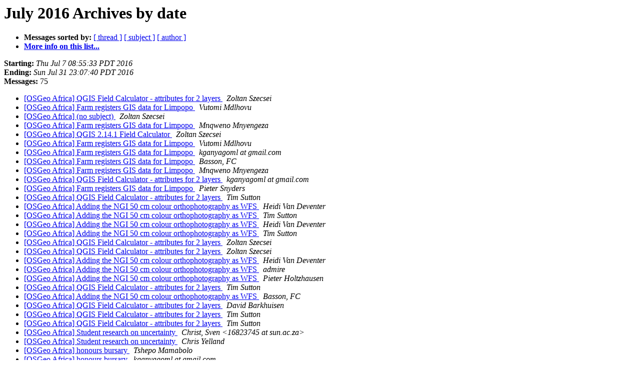

--- FILE ---
content_type: text/html
request_url: https://lists.osgeo.org/pipermail/africa/2016-July/date.html
body_size: 2154
content:
<!DOCTYPE HTML PUBLIC "-//W3C//DTD HTML 4.01 Transitional//EN">
<HTML>
  <HEAD>
     <title>The Africa July 2016 Archive by date</title>
     <META NAME="robots" CONTENT="noindex,follow">
     <META http-equiv="Content-Type" content="text/html; charset=utf-8">
  </HEAD>
  <BODY BGCOLOR="#ffffff">
      <a name="start"></A>
      <h1>July 2016 Archives by date</h1>
      <ul>
         <li> <b>Messages sorted by:</b>
	        <a href="thread.html#start">[ thread ]</a>
		<a href="subject.html#start">[ subject ]</a>
		<a href="author.html#start">[ author ]</a>
		

	     <li><b><a href="http://lists.osgeo.org/mailman/listinfo/africa">More info on this list...
                    </a></b></li>
      </ul>
      <p><b>Starting:</b> <i>Thu Jul  7 08:55:33 PDT 2016</i><br>
         <b>Ending:</b> <i>Sun Jul 31 23:07:40 PDT 2016</i><br>
         <b>Messages:</b> 75<p>
     <ul>

<LI><A HREF="002711.html">[OSGeo Africa] QGIS Field Calculator - attributes for 2 layers
</A><A NAME="2711">&nbsp;</A>
<I>Zoltan Szecsei
</I>

<LI><A HREF="002704.html">[OSGeo Africa] Farm registers GIS data for Limpopo
</A><A NAME="2704">&nbsp;</A>
<I>Vutomi Mdlhovu
</I>

<LI><A HREF="002705.html">[OSGeo Africa] (no subject)
</A><A NAME="2705">&nbsp;</A>
<I>Zoltan Szecsei
</I>

<LI><A HREF="002708.html">[OSGeo Africa] Farm registers GIS data for Limpopo
</A><A NAME="2708">&nbsp;</A>
<I>Mnqweno Mnyengeza
</I>

<LI><A HREF="002706.html">[OSGeo Africa] QGIS 2.14.1 Field Calculator
</A><A NAME="2706">&nbsp;</A>
<I>Zoltan Szecsei
</I>

<LI><A HREF="002707.html">[OSGeo Africa] Farm registers GIS data for Limpopo
</A><A NAME="2707">&nbsp;</A>
<I>Vutomi Mdlhovu
</I>

<LI><A HREF="002709.html">[OSGeo Africa] Farm registers GIS data for Limpopo
</A><A NAME="2709">&nbsp;</A>
<I>kganyagoml at gmail.com
</I>

<LI><A HREF="002710.html">[OSGeo Africa] Farm registers GIS data for Limpopo
</A><A NAME="2710">&nbsp;</A>
<I>Basson, FC
</I>

<LI><A HREF="002712.html">[OSGeo Africa] Farm registers GIS data for Limpopo
</A><A NAME="2712">&nbsp;</A>
<I>Mnqweno Mnyengeza
</I>

<LI><A HREF="002714.html">[OSGeo Africa] QGIS Field Calculator - attributes for 2 layers
</A><A NAME="2714">&nbsp;</A>
<I>kganyagoml at gmail.com
</I>

<LI><A HREF="002713.html">[OSGeo Africa] Farm registers GIS data for Limpopo
</A><A NAME="2713">&nbsp;</A>
<I>Pieter Snyders
</I>

<LI><A HREF="002715.html">[OSGeo Africa] QGIS Field Calculator - attributes for 2 layers
</A><A NAME="2715">&nbsp;</A>
<I>Tim Sutton
</I>

<LI><A HREF="002716.html">[OSGeo Africa] Adding the NGI 50 cm colour orthophotography as WFS
</A><A NAME="2716">&nbsp;</A>
<I>Heidi Van Deventer
</I>

<LI><A HREF="002717.html">[OSGeo Africa] Adding the NGI 50 cm colour orthophotography as	WFS
</A><A NAME="2717">&nbsp;</A>
<I>Tim Sutton
</I>

<LI><A HREF="002718.html">[OSGeo Africa] Adding the NGI 50 cm colour orthophotography as WFS
</A><A NAME="2718">&nbsp;</A>
<I>Heidi Van Deventer
</I>

<LI><A HREF="002719.html">[OSGeo Africa] Adding the NGI 50 cm colour orthophotography as	WFS
</A><A NAME="2719">&nbsp;</A>
<I>Tim Sutton
</I>

<LI><A HREF="002720.html">[OSGeo Africa] QGIS Field Calculator - attributes for 2 layers
</A><A NAME="2720">&nbsp;</A>
<I>Zoltan Szecsei
</I>

<LI><A HREF="002721.html">[OSGeo Africa] QGIS Field Calculator - attributes for 2 layers
</A><A NAME="2721">&nbsp;</A>
<I>Zoltan Szecsei
</I>

<LI><A HREF="002725.html">[OSGeo Africa] Adding the NGI 50 cm colour orthophotography as WFS
</A><A NAME="2725">&nbsp;</A>
<I>Heidi Van Deventer
</I>

<LI><A HREF="002722.html">[OSGeo Africa] Adding the NGI 50 cm colour orthophotography as WFS
</A><A NAME="2722">&nbsp;</A>
<I>admire
</I>

<LI><A HREF="002723.html">[OSGeo Africa] Adding the NGI 50 cm colour orthophotography as	WFS
</A><A NAME="2723">&nbsp;</A>
<I>Pieter Holtzhausen
</I>

<LI><A HREF="002724.html">[OSGeo Africa] QGIS Field Calculator - attributes for 2 layers
</A><A NAME="2724">&nbsp;</A>
<I>Tim Sutton
</I>

<LI><A HREF="002726.html">[OSGeo Africa] Adding the NGI 50 cm colour orthophotography	as	WFS
</A><A NAME="2726">&nbsp;</A>
<I>Basson, FC
</I>

<LI><A HREF="002727.html">[OSGeo Africa] QGIS Field Calculator - attributes for 2 layers
</A><A NAME="2727">&nbsp;</A>
<I>David Barkhuisen
</I>

<LI><A HREF="002728.html">[OSGeo Africa] QGIS Field Calculator - attributes for 2 layers
</A><A NAME="2728">&nbsp;</A>
<I>Tim Sutton
</I>

<LI><A HREF="002729.html">[OSGeo Africa] QGIS Field Calculator - attributes for 2 layers
</A><A NAME="2729">&nbsp;</A>
<I>Tim Sutton
</I>

<LI><A HREF="002730.html">[OSGeo Africa] Student research on uncertainty
</A><A NAME="2730">&nbsp;</A>
<I>Christ, Sven &lt;16823745 at sun.ac.za&gt;
</I>

<LI><A HREF="002731.html">[OSGeo Africa] Student research on uncertainty
</A><A NAME="2731">&nbsp;</A>
<I>Chris Yelland
</I>

<LI><A HREF="002732.html">[OSGeo Africa] honours bursary
</A><A NAME="2732">&nbsp;</A>
<I>Tshepo Mamabolo
</I>

<LI><A HREF="002733.html">[OSGeo Africa] honours bursary
</A><A NAME="2733">&nbsp;</A>
<I>kganyagoml at gmail.com
</I>

<LI><A HREF="002734.html">[OSGeo Africa] Environmental Science's graduate with GIS
</A><A NAME="2734">&nbsp;</A>
<I>Percy Radebe
</I>

<LI><A HREF="002735.html">[OSGeo Africa] Environmental Science's graduate with GIS
</A><A NAME="2735">&nbsp;</A>
<I>Tim Sutton
</I>

<LI><A HREF="002736.html">[OSGeo Africa] Environmental Science's graduate with GIS
</A><A NAME="2736">&nbsp;</A>
<I>Khalid Mather
</I>

<LI><A HREF="002737.html">[OSGeo Africa] Environmental Science's graduate with GIS
</A><A NAME="2737">&nbsp;</A>
<I>Percy Radebe
</I>

<LI><A HREF="002738.html">[OSGeo Africa] Environmental Science's graduate with GIS
</A><A NAME="2738">&nbsp;</A>
<I>Percy Radebe
</I>

<LI><A HREF="002739.html">[OSGeo Africa] Environmental Science's graduate with GIS
</A><A NAME="2739">&nbsp;</A>
<I>Sinazo Maneli
</I>

<LI><A HREF="002740.html">[OSGeo Africa] Ward Delimitation for the 2016 Local Government	Elections
</A><A NAME="2740">&nbsp;</A>
<I>Garren Soutar
</I>

<LI><A HREF="002742.html">[OSGeo Africa] Ward Delimitation for the 2016 Local	Government	Elections
</A><A NAME="2742">&nbsp;</A>
<I>Sadrick Grootboom
</I>

<LI><A HREF="002741.html">[OSGeo Africa] Ward Delimitation for the 2016 Local Government Elections
</A><A NAME="2741">&nbsp;</A>
<I>Garren Soutar
</I>

<LI><A HREF="002743.html">[OSGeo Africa] Lost iPhone
</A><A NAME="2743">&nbsp;</A>
<I>Matlala Boshomane
</I>

<LI><A HREF="002744.html">[OSGeo Africa] Lost iPhone
</A><A NAME="2744">&nbsp;</A>
<I>Abel Ramoelo
</I>

<LI><A HREF="002745.html">[OSGeo Africa] Lost iPhone
</A><A NAME="2745">&nbsp;</A>
<I>rodney at pbs-sa.co.za
</I>

<LI><A HREF="002746.html">[OSGeo Africa] QGIS splitting lines at intersections
</A><A NAME="2746">&nbsp;</A>
<I>Zoltan
</I>

<LI><A HREF="002747.html">[OSGeo Africa] QGIS splitting lines at intersections
</A><A NAME="2747">&nbsp;</A>
<I>Gavin Fleming
</I>

<LI><A HREF="002748.html">[OSGeo Africa] QGIS splitting lines at intersections
</A><A NAME="2748">&nbsp;</A>
<I>Zoltan
</I>

<LI><A HREF="002749.html">[OSGeo Africa] QGIS splitting lines at intersections
</A><A NAME="2749">&nbsp;</A>
<I>Gavin Fleming
</I>

<LI><A HREF="002750.html">[OSGeo Africa] QGIS splitting lines at intersections
</A><A NAME="2750">&nbsp;</A>
<I>Zoltan
</I>

<LI><A HREF="002751.html">[OSGeo Africa] Municipal boundary demarcation
</A><A NAME="2751">&nbsp;</A>
<I>Chris Kirchhoff
</I>

<LI><A HREF="002752.html">[OSGeo Africa] Municipal boundary demarcation
</A><A NAME="2752">&nbsp;</A>
<I>Lydia du Toit
</I>

<LI><A HREF="002756.html">[OSGeo Africa] Municipal boundary demarcation
</A><A NAME="2756">&nbsp;</A>
<I>Chris Kirchhoff
</I>

<LI><A HREF="002753.html">[OSGeo Africa] Municipal boundary demarcation
</A><A NAME="2753">&nbsp;</A>
<I>Aslam Parker
</I>

<LI><A HREF="002755.html">[OSGeo Africa] Municipal boundary demarcation
</A><A NAME="2755">&nbsp;</A>
<I>Ryk Taljaard
</I>

<LI><A HREF="002759.html">[OSGeo Africa] Municipal boundary demarcation
</A><A NAME="2759">&nbsp;</A>
<I>Chris Kirchhoff
</I>

<LI><A HREF="002754.html">[OSGeo Africa] Municipal boundary demarcation
</A><A NAME="2754">&nbsp;</A>
<I>Chris Berens
</I>

<LI><A HREF="002757.html">[OSGeo Africa] Municipal boundary demarcation
</A><A NAME="2757">&nbsp;</A>
<I>Peter Newmarch
</I>

<LI><A HREF="002758.html">[OSGeo Africa] Municipal boundary demarcation
</A><A NAME="2758">&nbsp;</A>
<I>Gavin Fleming
</I>

<LI><A HREF="002761.html">[OSGeo Africa] Municipal boundary demarcation
</A><A NAME="2761">&nbsp;</A>
<I>Aslam Parker
</I>

<LI><A HREF="002762.html">[OSGeo Africa] Municipal boundary demarcation
</A><A NAME="2762">&nbsp;</A>
<I>Peter Newmarch
</I>

<LI><A HREF="002760.html">[OSGeo Africa] Municipal boundary demarcation
</A><A NAME="2760">&nbsp;</A>
<I>Paul van Helden
</I>

<LI><A HREF="002764.html">[OSGeo Africa] Municipal boundary demarcation
</A><A NAME="2764">&nbsp;</A>
<I>Lance Nel
</I>

<LI><A HREF="002763.html">[OSGeo Africa] Municipal boundary demarcation
</A><A NAME="2763">&nbsp;</A>
<I>Mike Caister
</I>

<LI><A HREF="002765.html">[OSGeo Africa] Municipal boundary demarcation
</A><A NAME="2765">&nbsp;</A>
<I>David Barkhuisen
</I>

<LI><A HREF="002766.html">[OSGeo Africa] Municipal boundary demarcation
</A><A NAME="2766">&nbsp;</A>
<I>Peter Newmarch
</I>

<LI><A HREF="002767.html">[OSGeo Africa] Municipal boundary demarcation
</A><A NAME="2767">&nbsp;</A>
<I>Antony Cooper
</I>

<LI><A HREF="002768.html">[OSGeo Africa] Municipal boundary demarcation
</A><A NAME="2768">&nbsp;</A>
<I>Chris Kirchhoff
</I>

<LI><A HREF="002769.html">[OSGeo Africa] Municipal boundary demarcation
</A><A NAME="2769">&nbsp;</A>
<I>Ray Schaller
</I>

<LI><A HREF="002770.html">[OSGeo Africa] “Introduction to gvSIG” free webinars
</A><A NAME="2770">&nbsp;</A>
<I>Mario Carrera
</I>

<LI><A HREF="002771.html">[OSGeo Africa] “Introduction to gvSIG” free webinars
</A><A NAME="2771">&nbsp;</A>
<I>Khalid Mather
</I>

<LI><A HREF="002772.html">[OSGeo Africa] [GeoForAll-Africa] FOSS4G Africa
</A><A NAME="2772">&nbsp;</A>
<I>Serena Coetzee
</I>

<LI><A HREF="002773.html">[OSGeo Africa] Albers Equal Area projection datum WGS84
</A><A NAME="2773">&nbsp;</A>
<I>Heidi Van Deventer
</I>

<LI><A HREF="002774.html">[OSGeo Africa] Albers Equal Area projection datum WGS84
</A><A NAME="2774">&nbsp;</A>
<I>Gavin Fleming
</I>

<LI><A HREF="002775.html">[OSGeo Africa] Albers Equal Area projection datum WGS84
</A><A NAME="2775">&nbsp;</A>
<I>Aslam Parker
</I>

<LI><A HREF="002776.html">[OSGeo Africa] Python script
</A><A NAME="2776">&nbsp;</A>
<I>martinmchari at gmail.com
</I>

<LI><A HREF="002777.html">[OSGeo Africa] [GeoForAll-Africa] FOSS4G Africa
</A><A NAME="2777">&nbsp;</A>
<I>Tim Sutton
</I>

<LI><A HREF="002778.html">[OSGeo Africa] Python script
</A><A NAME="2778">&nbsp;</A>
<I>Admire Nyakudya
</I>

    </ul>
    <p>
      <a name="end"><b>Last message date:</b></a> 
       <i>Sun Jul 31 23:07:40 PDT 2016</i><br>
    <b>Archived on:</b> <i>Sun Jul 31 23:07:43 PDT 2016</i>
    <p>
   <ul>
         <li> <b>Messages sorted by:</b>
	        <a href="thread.html#start">[ thread ]</a>
		<a href="subject.html#start">[ subject ]</a>
		<a href="author.html#start">[ author ]</a>
		
	     <li><b><a href="http://lists.osgeo.org/mailman/listinfo/africa">More info on this list...
                    </a></b></li>
     </ul>
     <p>
     <hr>
     <i>This archive was generated by
     Pipermail 0.09 (Mailman edition).</i>
  </BODY>
</HTML>

